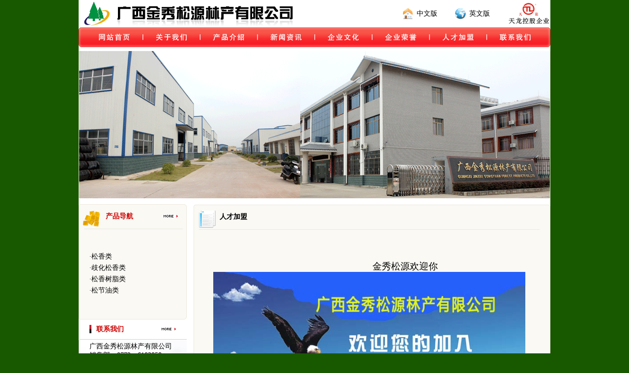

--- FILE ---
content_type: text/html
request_url: https://gxjxsy.com/rc.asp
body_size: 9567
content:


<html xmlns="http://www.w3.org/1999/xhtml">
<head>
<meta http-equiv="Content-Type" content="text/html; charset=gb2312" />
<title>欢迎光临金秀松源林产有限公司网站！！</title>
<link href="c/css.css" rel="stylesheet" type="text/css" />
<style type="text/css">
<!--
.STYLE1 {color: #CC0000}
-->
</style>
</head>

<body>
<table width="960" border="0" align="center" cellpadding="0" cellspacing="0">
  <tr>
    <td width="446"><img src="/i/logo_1.gif" width="446" height="55" /></td>
    <td bgcolor="#FFFFFF"><table width="50%" border="0" align="right" cellpadding="0" cellspacing="0">
      <tr>
        <td width="29"><img src="/i/xtu_1.gif" width="22" height="25" /></td>
        <td><a href="/">中文版</a></td>
        <td width="30"><img src="/i/xtu_2.gif" width="24" height="25" /></td>
        <td><a href="index_en.asp">英文版</a></td>
      </tr>
    </table></td>
    <td width="88" bgcolor="#FFFFFF"><img src="/i/logo_2.gif" width="88" height="46" /></td>
  </tr>
</table>
<table width="960" border="0" align="center" cellpadding="0" cellspacing="0">
  <tr>
    <td height="40" bgcolor="#FFFFFF"><img src="/i/line_1.gif" width="960" height="41" border="0" usemap="#Map" /></td>
  </tr>
</table>
<table width="960" bgcolor="#FFFFFF" border="0" align="center" cellpadding="0" cellspacing="0">
  <tr>
    <td height="8" bgcolor="#FFFFFF"> </td>
  </tr>
</table>

<table width="960" border="0" align="center" cellpadding="0" cellspacing="0">
  <tr>
    <td width="1" bgcolor="#FFFFFF"></td>
    <td bgcolor="#FFFFFF">
    <script language =javascript > 
var curIndex=0; 
//时间间隔 单位毫秒 
var timeInterval=5000; 
var arr=new Array(); 
arr[0]="b960-300-2.gif"; 
arr[1]="b960-300-3.gif"; 
arr[2]="b960-300-1.gif"; 
setInterval(changeImg,timeInterval); 
function changeImg() 
{ 
var obj=document.getElementById("showpic"); 
if (curIndex==arr.length-1) 
{ 
curIndex=0; 
} 
else 
{ 
curIndex+=1; 
} 
obj.src="i/"+arr[curIndex]; 
} 
</script> 
<img src="i/b960-300-2.gif" width="960" height="300" id="showpic" /> 
    
    
    </td>
    <td width="1" bgcolor="#FFFFFF"></td>
  </tr>
</table>
<map name="Map">
  <area shape="rect" coords="270,10,342,32" href="/product.asp">
  <area shape="rect" coords="38,12,108,31" href="/" />
  <area shape="rect" coords="157,10,223,31" href="/qyjj.asp" />
  <area shape="rect" coords="504,11,576,32" href="/qywh.asp" />
  <area shape="rect" coords="623,9,690,32" href="qyry.asp" />
  <area shape="rect" coords="388,11,458,32" href="news.asp" />
  <area shape="rect" coords="854,11,922,30" href="/Contact.asp" />
  <area shape="rect" coords="737,11,809,30" href="/rc.asp" />
</map>

<table width="960" border="0" bgcolor="#FFFFFF" align="center" cellpadding="0" cellspacing="0">
  <tr>
    <td height="12"> </td>
  </tr>
</table>
<table width="960" border="0" align="center" cellpadding="0" cellspacing="0">
  <tr>
    <td width="220" valign="top" bgcolor="#FFFFFF">

<table width="100%" border="0" cellspacing="0" cellpadding="0">
      <tr>
        <td height="51" background="i/l_a_1.gif"><table width="75%" border="0" align="right" cellpadding="0" cellspacing="0">
          <tr>
            <td class="text1b1"><strong><span class="STYLE1">产品导航</span></strong></td>
            <td><div align="center"><a href="/ReadArt.asp?ArtID=134&amp;pro=1&amp;Class_ID=85"><img src="i/more.gif" width="37" height="28" border="0" /></a></div></td>
          </tr>
        </table></td>
      </tr>
      <tr>
        <td height="180" background="i/l_a_2.gif"><table width="80%" border="0" align="center" cellpadding="0" cellspacing="0">
          <tr>
            <td class="text1b1">
              
<table width="100%" border="0" cellpadding="0" cellspacing="0">
        <tr>
		
          <td height="20">
		 ·<a href='/product.asp?ClassID=ODU'>松香类</a>&nbsp;</td>
		</tr>
		
          <td height="20">
		 ·<a href='/product.asp?ClassID=ODY'>歧化松香类</a>&nbsp;</td>
		</tr>
		
          <td height="20">
		 ·<a href='/product.asp?ClassID=ODc'>松香树脂类</a>&nbsp;</td>
		</tr>
		
          <td height="20">
		 ·<a href='/product.asp?ClassID=ODg'>松节油类</a>&nbsp;</td>
		</tr>
		
</table>

        </td>
          </tr>
        </table></td>
      </tr>
      <tr>
        <td><img src="i/l_a_3.gif" width="220" height="4" /></td>
      </tr>
    </table>



<table width="100%" border="0" cellspacing="0" cellpadding="0">
  <tr>
    <td height="40" bgcolor="#FFFFFF"><table width="95%" border="0" align="right" cellpadding="0" cellspacing="0">
      <tr>
        <td width="25"><div align="center"><img src="i/tu_1.gif" width="4" height="17" /></div></td>
        <td class="text1b1"><strong><span class="STYLE1">联系我们</span></strong></td>
        <td><div align="center"><a href="/Contact.asp"><img src="i/more_1.gif" width="37" height="28" border="0" /></a></div></td>
      </tr>
    </table></td>
  </tr>
  <tr>
    <td height="156" background="i/r_a_bj.gif"><table width="80%" border="0" align="center" cellpadding="0" cellspacing="0">
      <tr>
        <td><p><span class="text1b1">广西金秀松源林产有限公司<br />
          销售部：0772－6183858<br />
          传　真：0772－6181693<br />
          联系人：凌鑫15878278108<br />
          地　址：广西金秀县桐木镇象桐路(工业集中区)<br />
          外贸联系人：梁小姐 +86-13481140850</span></p></td>
      </tr>
    </table></td>
  </tr>
</table>

</td>
    <td width="14" bgcolor="#FFFFFF">&nbsp; </td>
    <td width="726" valign="top" bgcolor="#FFFFFF"><table width="726" border="0" cellspacing="0" cellpadding="0">
      <tr>
        <td width="412" height="52" background="i/r_b_1.gif"><table width="668" border="0" cellpadding="0" cellspacing="0">
          <tr>
            <td width="53" class="text1b1">&nbsp;</td>
            <td width="615" class="text1b1"><strong>人才加盟</strong></td>
          </tr>
        </table></td>
      </tr>
      <tr>
        <td height="149" background="i/r_b_2.gif"><table width="646" border="0" align="center" cellpadding="0" cellspacing="0">
          <tr>
            <td width="646"><p><br>
            </p></td>
          </tr>
          <tr>
            <td height="40" align="center"></td>
          </tr>
          <tr>
            <td><!--ewebeditor:page title=""-->
<P style="TEXT-ALIGN: left"><FONT style="FONT-SIZE: 14pt"></P>
<MARQUEE>金秀松源欢迎你</MARQUEE><IMG border=0 width=635 height=424 src="../../upimage/ArtimageDB/20140826163601871.jpg"></FONT> 
<P></P>
<P style="TEXT-ALIGN: left"><FONT style="FONT-SIZE: 14pt">招聘信息<BR></FONT><BR><FONT style="FONT-SIZE: 12pt">1、行政人事专员：大专以上学历，能熟练应用办公软件，有较好的写作能力、组织能力，同等条件人力资源管理专业优先。<BR><BR>2、技术部文员：大专以上学历，有较好的写作能力，技术资料整理及档案管理能力，理工科专业优先。<BR><BR>3、技术员：大专以上学历，工业自动化专业或与电气自动化、设备、仪表相关的专业，有较丰富工作经验者优先。<BR><BR>4、化验员：大专以上学历，化工专业、化学分析或相关专业，有工作经验优先。<BR></P>
<!--/ewebeditor:page-->

<!--ewebeditor:page title=""-->
 </FONT>
<P style="TEXT-ALIGN: left"><FONT style="FONT-SIZE: 12pt">欢迎有志之士加入我们的团队！</FONT></P>
<P style="TEXT-ALIGN: right">公司行政人事部<BR>联系电话：0772－6359822</P>
<P></P>
<!--/ewebeditor:page-->

<p></td>
          </tr>
        </table>
          <table width="89%" border="0" align="center" cellpadding="0" cellspacing="0">
          <tr>
            <td></td>
          </tr>
        </table></td>
      </tr>
      <tr>
        <td><img src="i/r_b_3.gif" width="726" height="7" /></td>
      </tr>
    </table></td>
  </tr>
</table>
<table width="960" border="0" align="center" cellpadding="0" cellspacing="0">
  <tr>
    <td height="25" bgcolor="#FFFFFF">&nbsp;</td>
  </tr>
</table>
<table width="960" border="0" align="center" cellpadding="0" cellspacing="0">
  <tr>
    <td><img src="i/line_2.gif" width="960" height="1" /></td>
  </tr>
</table>
<table width="960" height="100" border="0" align="center" cellpadding="0" cellspacing="0">
  <tr>
    <td bgcolor="#FFFFFF"><meta http-equiv="Content-Type" content="text/html; charset=gb2312" />
<table width="82%" border="0" align="center" cellpadding="0" cellspacing="0">
  <tr>
    <td width="8%" rowspan="3"><img src="/i/logo_3.gif" width="49" height="47" /></td>
    <td width="92%" height="52" class="center"><span class="text1b1"><a href="/">网站首页</a>　|　<a href="/qyjj.asp">关于我们</a>　|　<a href="/cpjs_1.asp?id=1">产品介绍</a>　|　<a href="/news.asp">新闻资讯</a>　|　<a href="/qywh.asp">企业文化</a>　|　<a href="/qyry.asp">企业荣誉</a>　|　<a href="/rc.asp">人才加盟</a>　|　<a href="/Contact.asp">联系我们</a></span></td>
  </tr>
  <tr>
    <td width="92%" height="30" class="center"><span class="text1b1">版权所有 广西金秀松源林产有限公司     地址： 广西金秀县桐木镇象桐路（工业集中区）      <a href="http://beian.miit.gov.cn/" target="_blank">桂ICP备13007186号</a></span></td>
  </tr>
  <tr>
    <td align="center" class="center"><div style="width:300px;margin:0 auto; padding:20px 0;">
		 		<a target="_blank" href="http://www.beian.gov.cn/portal/registerSystemInfo?recordcode=45132402000120" style="display:inline-block;text-decoration:none;height:20px;line-height:20px;"><img src="gaba.png" style="float:left;"/><p style="float:left;height:20px;line-height:20px;margin: 0px 0px 0px 5px; color:#939393;">桂公网安备 45132402000120号</p></a>
		 	</div></td>
  </tr>
</table>
</td>
  </tr>
</table>
</body>
</html>


--- FILE ---
content_type: text/css
request_url: https://gxjxsy.com/c/css.css
body_size: 3390
content:
.text {
	font-size: 10pt;
	line-height: 180%;
	color: #FFFFFF;
	text-decoration: none;

}
.text0 {
	font-size: 12px;
	line-height: 150%;
	color: #FFFFFF;
	text-decoration: none;

}
.text10 {
	font-size: 12px;
	line-height: 150%;
	color: #FFFF00;
	text-decoration: none;

}
.text11 {
	font-size: 12px;
	line-height: 150%;
	color: #FF0000;
	text-decoration: none;

}
td {
	font-size: 10pt;
}
.bluetit {
	font-size: 10pt;
	font-weight: bold;
	color: #000000;
	letter-spacing: 1px;
}
.bluetit1 {
	font-size: 10pt;
	font-weight: bold;
	color: #ffffff;
	letter-spacing: 1px;
}
.text1 {
	font-size: 12px;
	line-height: 140%;
	color: #000000;
	text-decoration: none;
}
.text1b {
	font-size: 14px;
	line-height: 160%;
	color: #000000;
	text-decoration: none;
}
.text1b1 {
	font-size: 14px;
	line-height: 130%;
	color: #000000;
	text-decoration: none;
}
.text1b2 {
	font-size: 14px;
	line-height: 200%;
	color: #000000;
	text-decoration: none;
}
.text1b3 {
	font-size: 14px;
	line-height: 160%;
	color: #258ACE;
	text-decoration: none;
}
.text1c {
	font-size: 12px;
	line-height: 150%;
	color: #A1A0A0;
	text-decoration: none;
}
.text1a {
	font-size: 12px;
	font-weight: bold;
	line-height: 130%;
	color: #000000;
	text-decoration: none;
}
.text1d {
	font-size: 12px;
	font-weight: bold;
	line-height: 130%;
	color: #92278F;
	text-decoration: none;
}
.text2 {
	font-size: 12px;
	line-height: 130%;
	color: #0000FF;
	text-decoration: none;
}
.text2a {
	font-size: 12px;
	line-height: 130%;
	color: #2A3DAC;
	text-decoration: none;
}
.text2b {
	font-size: 13px;
	line-height: 130%;
	color: #A196DC;
	text-decoration: none;
}
.text3 {
	font-size: 12px;
	line-height: 130%;
	color: #9E0B0E;
	text-decoration: none;
}
.text4 {
	font-size: 12px;
	line-height: 170%;
	color: #000000;
	text-decoration: none;
}
.text4a {
	font-size: 13px;
	line-height: 200%;
	color: #000000;
	text-decoration: none;
}
.text5 {
	font-size: 10pt;
	font-weight: bold;
	color: #E4554E;
	letter-spacing: 1px;
}
.text5a {
	font-size: 11pt;
	font-weight: bold;
	color: #9E0B0E;
	letter-spacing: 1px;
}
.text5b {
	font-size: 15pt;
	font-weight: bold;
	color: #9E0B0E;
	letter-spacing: 1px;
}
.text6a {
	font-size: 15pt;
	font-weight: bold;
	color: #3BA203;
	letter-spacing: 1px;
}
.text6 {
	font-size: 10pt;
	font-weight: bold;
	color: #007236;
	letter-spacing: 5px;
}
.text7 {
	font-size: 10pt;
	font-weight: bold;
	color: #0000FF;
	letter-spacing: 1px;
}
.text8 {
	font-size: 13px;
	line-height: 160%;
	color: #E4554E;
	text-decoration: none;
}
.text8b {
	font-size: 10pt;
	color: #4DBD05;
    letter-spacing: 1px;
}
.text8a {
	font-size: 12px;
	line-height: 140%;
	color: #FF8401;
	text-decoration: none;
}
.text9 {
	font-size: 12px;
	line-height: 130%;
	color: #007236;
	text-decoration: none;
}
.text12 {
	font-size: 12px;
	font-weight: bold;
	line-height: 130%;
	color: #2B534C;
	text-decoration: none;
}
body {
	margin: 0px;
}
a:link {
    color: #000000;
	text-decoration: none;
}
a:visited {
    color: #000000;
	text-decoration: none;
}
a:hover {
	color: #9E0B0E;
	text-decoration: none;
}
body {
	background-color: #185900;
}.bluetit1 .text1b1 .text1b1 .text1b2 .text1c .text12 .text1a .text1b1 {
	font-weight: normal;
}
.center {
	text-align: center;
}
td{ font-size: 14px;
	line-height: 170%;}
